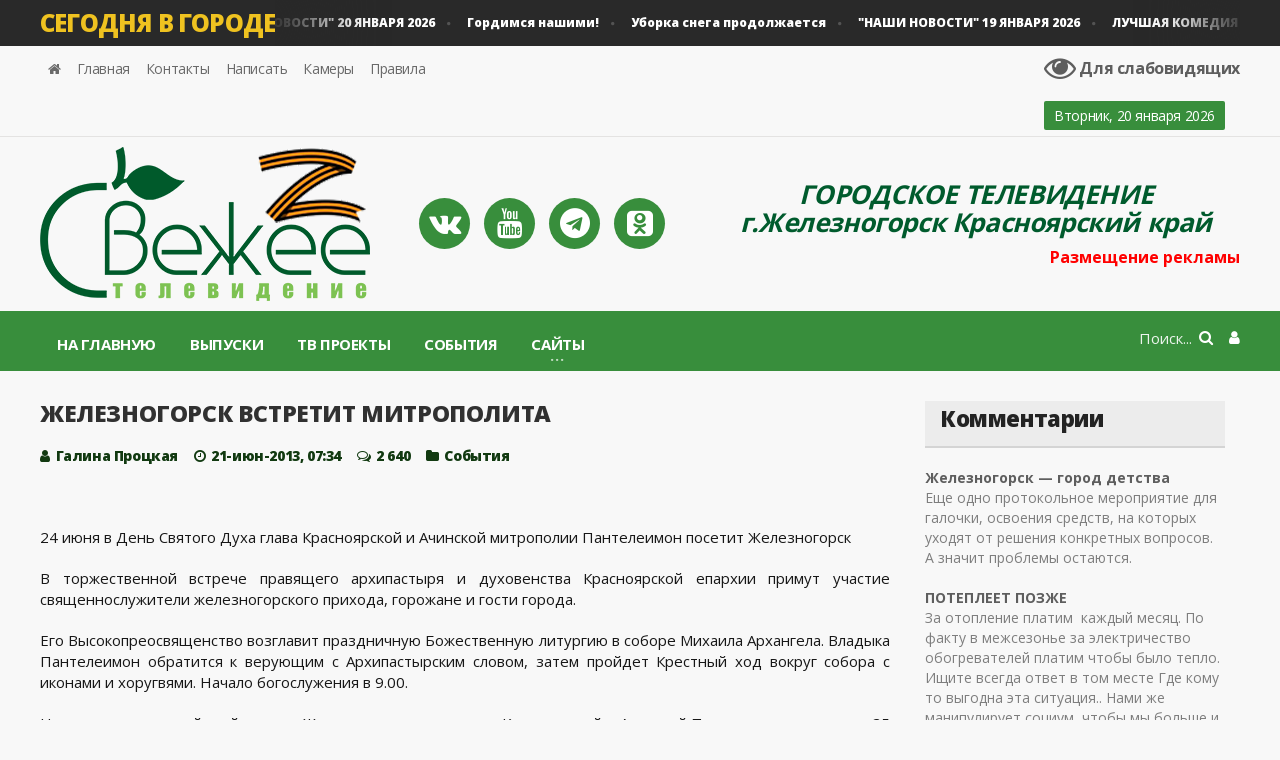

--- FILE ---
content_type: text/html; charset=utf-8
request_url: https://tv.k26.ru/index.php?newsid=4287
body_size: 15624
content:
<!DOCTYPE HTML>
<html>
<head>
<meta http-equiv="Content-Type" content="text/html;" />
<meta http-equiv="X-UA-Compatible" content="IE=edge">
<meta name="viewport" content="width=device-width, initial-scale=1, maximum-scale=1" />
<title>ЖЕЛЕЗНОГОРСК ВСТРЕТИТ МИТРОПОЛИТА » Свежее телевидение - Железногорск</title>
<meta charset="utf-8">
<meta name="description" content="••• 11 марта с архипастырским визитом Митрополит Красноярский и Ачинский Пантелеимон впервые посетит ЖелезногорскГлава Красноярской митрополии посетит с архипастырским визитом">
<meta name="keywords" content="назначен, Красноярской, Великого, епархии, Синода, соборе, возведен, посетит, настоятелем, Ачинский, Красноярский, Пантелеимон, Митрополит, Священного, декабря, кафедру, &amp;mdash, архипастырским, визитом, Решением">
<meta name="generator" content="DataLife Engine (https://dle-news.ru)">
<link rel="canonical" href="https://tv.k26.ru/index.php?newsid=4287">
<link rel="alternate" type="application/rss+xml" title="Свежее телевидение - Железногорск RSS" href="https://tv.k26.ru/index.php?mod=rss">
<link rel="preconnect" href="https://tv.k26.ru/" fetchpriority="high">
<meta property="twitter:title" content="ЖЕЛЕЗНОГОРСК ВСТРЕТИТ МИТРОПОЛИТА » Свежее телевидение - Железногорск">
<meta property="twitter:url" content="https://tv.k26.ru/index.php?newsid=4287">
<meta property="twitter:card" content="summary_large_image">
<meta property="twitter:image" content="http://tv.k26.ru/uploads/posts/2012-11/1352990316_i1.jpg">
<meta property="twitter:description" content="24 июня в День Святого Духа глава Красноярской и Ачинской митрополии Пантелеимон посетит Железногорск В торжественной встрече правящего архипастыря и духовенства Красноярской епархии примут участие священнослужители железногорского прихода, горожане и гости города. Его Высокопреосвященство">
<meta property="og:type" content="article">
<meta property="og:site_name" content="Свежее телевидение - Железногорск">
<meta property="og:title" content="ЖЕЛЕЗНОГОРСК ВСТРЕТИТ МИТРОПОЛИТА » Свежее телевидение - Железногорск">
<meta property="og:url" content="https://tv.k26.ru/index.php?newsid=4287">
<meta property="og:image" content="http://tv.k26.ru/uploads/posts/2012-11/1352990316_i1.jpg">
<meta property="og:description" content="24 июня в День Святого Духа глава Красноярской и Ачинской митрополии Пантелеимон посетит Железногорск В торжественной встрече правящего архипастыря и духовенства Красноярской епархии примут участие священнослужители железногорского прихода, горожане и гости города. Его Высокопреосвященство">

<script src="/public/js/jquery.js?v=c95fc"></script>
<script src="/public/js/jqueryui.js?v=c95fc" defer></script>
<script src="/public/js/dle_js.js?v=c95fc" defer></script>
<script src="/public/fancybox/fancybox.js?v=c95fc" defer></script>
<script src="/public/editor/tiny_mce/tinymce.min.js?v=c95fc" defer></script>
<script type="application/ld+json">{"@context":"https://schema.org","@graph":[{"@type":"BreadcrumbList","@context":"https://schema.org/","itemListElement":[{"@type":"ListItem","position":1,"item":{"@id":"https://tv.k26.ru/","name":"Информационный сайт Железногорска"}},{"@type":"ListItem","position":2,"item":{"@id":"https://tv.k26.ru/index.php?do=cat&category=sobitia","name":"Cобытия"}},{"@type":"ListItem","position":3,"item":{"@id":"https://tv.k26.ru/index.php?newsid=4287","name":"ЖЕЛЕЗНОГОРСК ВСТРЕТИТ МИТРОПОЛИТА"}}]}]}</script>
<link type="text/css" rel="stylesheet" href="/templates/Newstpl/css/reset.min.css" />
<link type="text/css" rel="stylesheet" href="/templates/Newstpl/css/font-awesome.css" />
<link type="text/css" rel="stylesheet" href="/templates/Newstpl/css/engine.css" />
<link type="text/css" rel="stylesheet" href="/templates/Newstpl/css/bootstrap.min.css" />
<link type="text/css" rel="stylesheet" href="/templates/Newstpl/css/owl.carousel.min.css" />
<link type="text/css" rel="stylesheet" href="/templates/Newstpl/css/main-stylesheet.min.css" />
<link type="text/css" rel="stylesheet" href="/templates/Newstpl/css/shortcodes.min.css" />
<link type="text/css" rel="stylesheet" href="/templates/Newstpl/css/responsive.min.css" />
<link type="text/css" rel="stylesheet" href="/templates/Newstpl/css/dat-menu.min.css" />
<link type="text/css" rel="stylesheet" href="https://fonts.googleapis.com/css?family=Open+Sans:300,400,600,700,800&amp;subset=latin,latin-ext" />
<link href='https://fonts.googleapis.com/css?family=Roboto+Condensed:400,300,700&subset=latin,cyrillic-ext' rel='stylesheet' type='text/css'>
<!-- HTML5 shim and Respond.js for IE8 support of HTML5 elements and media queries -->
<!-- WARNING: Respond.js doesn't work if you view the page via file:// -->
<!--[if lt IE 9]>
<script src="https://oss.maxcdn.com/html5shiv/3.7.2/html5shiv.min.js"></script>
<script src="https://oss.maxcdn.com/respond/1.4.2/respond.min.js"></script>
<![endif]-->
<!--[if lte IE 8]>
<link type="text/css" rel="stylesheet" href="css/ie-ancient.css" />
<![endif]-->

<script src="/templates/Newstpl/js/jquery.fitvids.js"></script>

<link href="/templates/special/css/bvi.min.css" rel="stylesheet">

</head>

<body class="ot-menu-will-follow">
<script>
  $(document).ready(function(){
    // Target your .container, .wrapper, .post, etc.
    $(".portus-main-content").fitVids();
  });
</script>


<script>
document.addEventListener("DOMContentLoaded", function() { 
    let iframes = document.querySelectorAll('.iframeAdaptive');
    iframes.forEach(function(i) { 
        let iframeWidth = i.width; 
        let iframeHeight = i.height; 
        let iframeParent = i.parentNode;
        let parentWidth = parseInt(getComputedStyle(iframeParent)['width'])-parseInt(getComputedStyle(iframeParent)['padding-left'])-parseInt(getComputedStyle(iframeParent)['padding-right']);
        let iframeProportion = parentWidth / iframeWidth;
        i.setAttribute('width', parentWidth); 
        i.setAttribute('height', iframeHeight * iframeProportion); 
    });
});
</script>


<script>
<!--
var dle_root       = '/';
var dle_admin      = '';
var dle_login_hash = 'b78a11a5ec852cb78a64968d98d77f86e01c582b';
var dle_group      = 5;
var dle_skin       = 'Newstpl';
var dle_wysiwyg    = 1;
var dle_min_search = '3';
var dle_act_lang   = ["Подтвердить", "Отмена", "Вставить", "Отмена", "Сохранить", "Удалить", "Загрузка. Пожалуйста, подождите...", "Скопировать", "Скопировано!"];
var menu_short     = 'Быстрое редактирование';
var menu_full      = 'Полное редактирование';
var menu_profile   = 'Просмотр профиля';
var menu_send      = 'Отправить сообщение';
var menu_uedit     = 'Админцентр';
var dle_info       = 'Информация';
var dle_confirm    = 'Подтверждение';
var dle_prompt     = 'Ввод информации';
var dle_req_field  = ["Заполните поле с именем", "Заполните поле с сообщением", "Заполните поле с темой сообщения"];
var dle_del_agree  = 'Вы действительно хотите удалить? Данное действие невозможно будет отменить';
var dle_spam_agree = 'Вы действительно хотите отметить пользователя как спамера? Это приведёт к удалению всех его комментариев';
var dle_c_title    = 'Отправка жалобы';
var dle_complaint  = 'Укажите текст Вашей жалобы для администрации:';
var dle_mail       = 'Ваш e-mail:';
var dle_big_text   = 'Выделен слишком большой участок текста.';
var dle_orfo_title = 'Укажите комментарий для администрации к найденной ошибке на странице:';
var dle_p_send     = 'Отправить';
var dle_p_send_ok  = 'Уведомление успешно отправлено';
var dle_save_ok    = 'Изменения успешно сохранены. Обновить страницу?';
var dle_reply_title= 'Ответ на комментарий';
var dle_tree_comm  = '0';
var dle_del_news   = 'Удалить статью';
var dle_sub_agree  = 'Вы действительно хотите подписаться на комментарии к данной публикации?';
var dle_unsub_agree  = 'Вы действительно хотите отписаться от комментариев к данной публикации?';
var dle_captcha_type  = '0';
var dle_share_interesting  = ["Поделиться ссылкой на выделенный текст", "Twitter", "Facebook", "Вконтакте", "Прямая ссылка:", "Нажмите правой клавишей мыши и выберите «Копировать ссылку»"];
var DLEPlayerLang     = {prev: 'Предыдущий',next: 'Следующий',play: 'Воспроизвести',pause: 'Пауза',mute: 'Выключить звук', unmute: 'Включить звук', settings: 'Настройки', enterFullscreen: 'На полный экран', exitFullscreen: 'Выключить полноэкранный режим', speed: 'Скорость', normal: 'Обычная', quality: 'Качество', pip: 'Режим PiP'};
var DLEGalleryLang    = {CLOSE: 'Закрыть (Esc)', NEXT: 'Следующее изображение', PREV: 'Предыдущее изображение', ERROR: 'Внимание! Обнаружена ошибка', IMAGE_ERROR: 'Не удалось загрузить изображение', TOGGLE_AUTOPLAY: 'Просмотр слайдшоу', TOGGLE_SLIDESHOW: 'Просмотр слайдшоу', TOGGLE_FULLSCREEN: 'Полноэкранный режим', TOGGLE_THUMBS: 'Включить / Выключить уменьшенные копии', TOGGLE_FULL: 'Увеличить / Уменьшить', ITERATEZOOM: 'Увеличить / Уменьшить', DOWNLOAD: 'Скачать изображение' };
var DLEGalleryMode    = 1;
var DLELazyMode       = 2;
var allow_dle_delete_news   = false;
var dle_search_delay   = false;
var dle_search_value   = '';
jQuery(function($){
save_last_viewed('4287');
					setTimeout(function() {
						$.get(dle_root + "index.php?controller=ajax&mod=adminfunction", { 'id': '4287', action: 'newsread', user_hash: dle_login_hash });
					}, 1000);

	
	
	tinyMCE.baseURL = dle_root + 'public/editor/tiny_mce';
	tinyMCE.suffix = '.min';
	var dle_theme = '';
	dle_theme = dle_theme.trim();

	if(dle_theme != '') {
		$('body').addClass( dle_theme );
	} else {
		if ( $("body").hasClass('dle_theme_dark') ) {
			dle_theme = 'dle_theme_dark';
		}
	}
	var additionalplugins = '';
	var maxheight = $(window).height() * .8;
	
	if (typeof getBaseSize === "function") {
		var height = 260 * getBaseSize();
	} else {
		var height = 260;
	}

	if($('body').hasClass('editor-autoheight')) {
       additionalplugins += ' autoresize';
    }

	tinymce.init({
		selector: 'textarea#comments',
		language : "ru",
		directionality: 'ltr',
		body_class: dle_theme,
		skin: dle_theme == 'dle_theme_dark' ? 'oxide-dark' : 'oxide',
		element_format : 'html',
		width : "100%",
		height : height,
		min_height : 40,
		max_height: maxheight,
		autoresize_bottom_margin: 1,
		statusbar: false,
		deprecation_warnings: false,
		promotion: false,
		cache_suffix: '?v=c95fc',
		license_key: 'gpl',
		plugins: "link autolink image lists quickbars dlebutton codesample"+additionalplugins,
		
		draggable_modal: true,
		toolbar_mode: 'floating',
		contextmenu: false,
		relative_urls : false,
		convert_urls : false,
		remove_script_host : false,
		browser_spellcheck: true,
		extended_valid_elements : "div[align|style|class|data-commenttime|data-commentuser|data-commentid|data-commentpostid|data-commentgast|contenteditable],span[id|data-username|data-userurl|align|style|class|contenteditable],b/strong,i/em,u,s,p[align|style|class|contenteditable],pre[class],code",
		quickbars_insert_toolbar: '',
		quickbars_selection_toolbar: 'bold italic underline | dlequote dlespoiler dlehide',
		paste_postprocess: (editor, args) => {
			args = DLEPasteSafeText(args, 1);
		},
		paste_as_text: true,

	    formats: {
	      bold: {inline: 'b'},
	      italic: {inline: 'i'},
	      underline: {inline: 'u', exact : true},
	      strikethrough: {inline: 's', exact : true}
	    },

		elementpath: false,
		branding: false,
		text_patterns: [],
		dle_root : dle_root,
		dle_upload_area : "comments",
		dle_upload_user : "",
		dle_upload_news : "0",
		
		menubar: false,
		link_default_target: '_blank',
		editable_class: 'contenteditable',
		noneditable_class: 'noncontenteditable',
		image_dimensions: true,
		paste_data_images: false,

		
		toolbar: "bold italic underline | alignleft aligncenter alignright | bullist numlist | dleemo link unlink dleleech | image  | dlequote codesample dlespoiler dlehide",
		
		mobile: {
			toolbar_mode: "sliding",
			toolbar: "bold italic underline | alignleft aligncenter alignright | bullist numlist | dleemo link unlink dleleech  dlequote dlespoiler dlehide",
			
		},
		
		content_css : dle_root + "public/editor/css/content.css?v=c95fc",
		
		codesample_languages: [
			{ text: 'HTML/XML', value: 'markup' },
			{ text: 'JavaScript', value: 'javascript' },
			{ text: 'CSS', value: 'css' },
			{ text: 'PHP', value: 'php' },
			{ text: 'SQL', value: 'sql' },
			{ text: 'Ruby', value: 'ruby' },
			{ text: 'Python', value: 'python' },
			{ text: 'Java', value: 'java' },
			{ text: 'C', value: 'c' },
			{ text: 'C#', value: 'csharp' },
			{ text: 'C++', value: 'cpp' }
		],

		setup: (editor) => {

			const onCompeteAction = (autocompleteApi, rng, value) => {
				editor.selection.setRng(rng);
				editor.insertContent(value);
				autocompleteApi.hide();
			};

			editor.ui.registry.addAutocompleter('getusers', {
			trigger: '@',
			minChars: 1,
			columns: 1,
			onAction: onCompeteAction,
			fetch: (pattern) => {

				return new Promise((resolve) => {

					$.get(dle_root + "index.php?controller=ajax&mod=find_tags", { mode: 'users', term: pattern, skin: dle_skin, user_hash: dle_login_hash }, function(data){
						if ( data.found ) {
							resolve(data.items);
						}
					}, "json");

				});
			}
			});
		}

	});
				$('#dle-comments-form').submit(function() {
					if( $('#comments-image-uploader').data('files') == 'selected' ) {
						$('#comments-image-uploader').plupload('start');
					} else {
						doAddComments();
					}
					return false;
				});
FastSearch();
});
//-->
</script>
<div class="boxed">
			
<div id="header">

<div class="breaking-news">
<div class="wrapper">
<a href="//tv.k26.ru/"><strong class="br-title">Сегодня в городе</strong></a>
<div class="br-article-list">
<div class="br-article-list-inner">
<div class="br-article">
<a href="https://tv.k26.ru/index.php?newsid=21931"><strong>&quot;НАШИ НОВОСТИ&quot; 20 ЯНВАРЯ 2026</strong></a>
</div><div class="br-article">
<a href="https://tv.k26.ru/index.php?newsid=21930"><strong>Гордимся нашими!</strong></a>
</div><div class="br-article">
<a href="https://tv.k26.ru/index.php?newsid=21929"><strong>Уборка снега продолжается</strong></a>
</div><div class="br-article">
<a href="https://tv.k26.ru/index.php?newsid=21928"><strong>&quot;НАШИ НОВОСТИ&quot; 19 ЯНВАРЯ 2026</strong></a>
</div><div class="br-article">
<a href="https://tv.k26.ru/index.php?newsid=21885"><strong>ЛУЧШАЯ КОМЕДИЯ ГОДА</strong></a>
</div><div class="br-article">
<a href="https://tv.k26.ru/index.php?newsid=21927"><strong>Территория здоровья и добра</strong></a>
</div><div class="br-article">
<a href="https://tv.k26.ru/index.php?newsid=21926"><strong>105-й день рождения!</strong></a>
</div>
</div></div></div></div>

<nav id="top-menu">
<div class="wrapper">

<div class="top-panel-weather right">
<div class="special"><a href="#" class="bvi-open"><i class="fa fa-eye fa-2x"></i> Для слабовидящих</a></div>
<span class="w-stats">
<script type="text/javascript">
var mydate=new Date() 
var year=mydate.getYear() 
if (year < 1000) year+=1900 
var day=mydate.getDay() 
var month=mydate.getMonth() 
var daym=mydate.getDate() 
if (daym<10) 
daym="0"+daym 
var dayarray=new Array("Воскресенье","Понедельник","Вторник","Среда","Четверг","Пятница","Суббота") 
var montharray=new Array("января","февраля","марта","апреля","мая","июня","июля","августа","сентября","октября","ноября","декабря") 
document.write(""+dayarray[day]+", "+daym+" "+montharray[month]+" "+year) 
</script>
</span>
</div>

<ul class="load-responsive" rel="Меню">
<li><a href="//tv.k26.ru/"><i class="fa fa-home"></i></a></li>
<li><a href="//tv.k26.ru/">Главная</a></li>
<li><a href="/?do=static&page=contakti">Контакты</a></li>
<li><a href="/index.php?do=feedback">Написать</a></li>
<li><a href="http://cams.k26.ru/map.html" target="_blank">Камеры</a></li>
<li><a href="/index.php?do=rules">Правила</a></li>
</ul>

</div></nav>
				
<div class="wrapper">

<div class="header-panels">

<div class="header-logo">
<a href="/index.php"><img src="/templates/Newstpl/images/logo_z.png" alt="Свежее Телевидение"></a>
</div>
					
<div class="header-socials">
<a href="https://vk.com/localtime26" target="_blank"><i class="fa fa-vk"></i></a>
<a href="https://www.youtube.com/channel/UCA4-5lDv8DVEioh3FooJ3Lg" target="_blank"><i class="fa fa-youtube"></i></a>
<a href="https://t.me/nashi_novosti_26" target="_blank"><i class="fa fa-telegram"></i></a>
<a href="https://ok.ru/group/58643229311151" target="_blank"><i class="fa fa-odnoklassniki-square"></i></a>
</div>
						
<div class="header-pob">
<h1 class="logotype"><i>ГОРОДСКОЕ ТЕЛЕВИДЕНИЕ <br />г.Железногорск Красноярский край</i></h1>
<div class="reklink"><a href="/index.php?do=static&page=reklama">Размещение рекламы</a></div>
</div>

</div></div>

<nav id="main-menu">
<a href="#dat-menu" class="dat-menu-button"><i class="fa fa-bars"></i>Открыть Меню</a>
<div class="main-menu-placeholder">
<div class="wrapper">

﻿

<div class="login_menu right" style="margin-left:10px;">
<a href="#" id="loginlink"> <i class="fa fa-user"></i></a>
</div>

<div style="display: none;" id="logindialog" title="Авторизация">
<a href="/index.php?do=register"class="button button-outline wdfull" >Регистрация</a>
<a href="/index.php?do=lostpassword" class="button button-outline wdfull">Забыли?</a>
<hr>
<form method="post" action="">
<label class="label-input">
<span>Логин:</span>
<input type="text" name="login_name" id="login_name" placeholder="логин...">
</label>
<label class="label-input">
<span>Пароль:</span>
<input type="password" name="login_password" id="login_password" placeholder="пароль...">
</label>
<button class="button" onclick="submit();" type="submit" title="Войти">Войти</button>
<input name="login" type="hidden" id="login" value="submit" />
</form>
</div>

    
<div class="search-nav right">
<form action="#" method="post">
<input type="hidden" name="do" value="search" />
<input type="hidden" name="subaction" value="search" />
<input type="text" name="story" placeholder="Поиск..." />
<button type="submit"><i class="fa fa-search"></i></button>
</form>
</div>
							
<ul class="load-responsive" rel="Разделы">
<li><a href="//tv.k26.ru/">На главную</a></li>
<li><a href="/index.php?do=cat&category=stv_prod">Выпуски</a></li>
<li><a href="/index.php?do=cat&category=tv-project">ТВ проекты</a></li>
<li><a href="/index.php?do=cat&category=sobitia">События</a></li>

<li><a href="#"><span>Сайты</span></a>
	<ul class="sub-menu">
	<li><a href="#"><span>Досуг</span></a>
		<ul class="sub-menu">
		<li><a target="_blank" href="http://kirovpark.ru/">Парк культуры и отдыха</a></li>
		<li><a target="_blank" href="http://www.kosmos26.ru/">Кинокомплекс "Космос"</a></li>
		<li><a target="_blank" href="http://sport-26.ru/">МАУ "КОСС"</a></li>
		</ul>
	</li>

	<li><a href="#"><span>Культурный досуг</span></a>
		<ul class="sub-menu">
		<li><a target="_blank" href="http://dk-57.ru/">Дворец культуры</a></li>
		<li><a target="_blank" href="http://operettak26.ru/">Театр оперетты</a></li>
		<li><a target="_blank" href="http://cd26.ru">МБУК "Центр досуга"</a></li>
		<li><a target="_blank" href="http://www.bibligor.ru/">Городская библиотека</a></li>
		<li><a target="_blank" href="https://mig26.ru/">Музей</a></li>
		
		</ul>
	</li>
	
	<li><a href="#"><span>Полезно</span></a>
		<ul class="sub-menu">
		<li><a target="_blank" href="https://krsk-sbit.ru/">Красэнергосбыт</a></li>
		<li><a target="_blank" href="https://www.krasinform.ru/">КРАСИНФОРМ</a></li>
		<li><a target="_blank" href="http://kb51.ru/new/lk/">КБ-51</a></li>
		</ul>
	</li>
	
	<li><a href="#"><span>Образование</span></a>
		<ul class="sub-menu">
		<li><a target="_blank" href="http://www.eduk26.ru/">Образовательная сеть</a></li>
		<li><a target="_blank" href="http://www.dshi-k26.ru/">Школа искусств</a></li>
		<li><a target="_blank" href="http://www.dt26.ru/">Дворец творчества</a></li>
		<li><a target="_blank" href="http://sibpsa.ru/">Академия МЧС</a></li>
		</ul>
	</li>	

	<li><a href="#"><span>Власть</span></a>
		<ul class="sub-menu">
		<li><a target="_blank" href="http://www.admk26.ru/">Администрация ЗАТО</a></li>
		<li><a target="_blank" href="https://гибдд.рф/r/24/divisions/486">ГИБДД</a></li>
		<li><a target="_blank" href="https://железногорск.24.мвд.рф/">МВД РФ по ЗАТО</a></li>
		</ul>
	</li>	
	</ul>

	<li></li>
	<li></li>
</li>

</ul>
							
</div></div></nav>
    
</div>
			
<div id="content">

<div class="wrapper">
    


<div class="paragraph-row portus-main-content-panel">
<div class="column12">
<div class="portus-main-content-s-block">

<div class="portus-main-content">
<div class="theiaStickySidebar">
<div class="portus-content-block">
    
<div class="portus-main-article-block">
    
<h2 style="font-size:23px" class="n-title">ЖЕЛЕЗНОГОРСК ВСТРЕТИТ МИТРОПОЛИТА</h2>

<span class="portus-main-article-meta">
<span class="item-meta-i"><i class="fa fa-user"></i>Галина Процкая</span>
<span class="item-meta-i"><i class="fa fa-clock-o"></i>21-июн-2013, 07:34</span>
<span class="item-meta-i"><i class="fa fa-comments-o"></i>2 640</span>
<span class="item-meta-i"><i class="fa fa-folder"></i><a href="https://tv.k26.ru/index.php?do=cat&category=sobitia">Cобытия</a></span>
<span class="item-meta-i"></span>

</span>

<div class="bvi-speech" style="text-align:justify"><p> </p>
<p><!--TBegin:http://tv.k26.ru/uploads/posts/2012-11/1352990316_i1.jpg|left--><a href="http://tv.k26.ru/uploads/posts/2012-11/1352990316_i1.jpg" class="highslide" target="_blank" rel="noopener external"><img loading="lazy" src="/uploads/posts/2012-11/thumbs/1352990316_i1.jpg" style="float:left;max-width:100%;" alt=""></a><!--TEnd-->24 июня в День Святого Духа глава Красноярской и Ачинской митрополии Пантелеимон посетит Железногорск </p>
<p>В торжественной встрече правящего архипастыря и духовенства Красноярской епархии примут участие священнослужители железногорского прихода, горожане и гости города.  </p>
<p>Его Высокопреосвященство возглавит праздничную Божественную литургию в соборе Михаила Архангела. Владыка Пантелеимон обратится к верующим с Архипастырским словом, затем пройдет Крестный ход вокруг собора с иконами и хоругвями. Начало богослужения в 9.00. </p>
<p>Напомним, последний свой визит в Железногорск митрополит Красноярский и Ачинский Пантелеимон совершил 25 ноября 2012 года.</p>
<p> </p></div>

<div>

</div>

<div style="clear: both; text-align: right">
	<img alt="" src="/orphus/orphus.gif" border="0" width="216" height="45" />
</div>

<div>
<i></i>
</div>


</div>

<hr>



<div class="portus-content-block" id="com_res">
<div class="portus-content-title">
<h2>Добавить комментарий</h2>

</div>
<div class="comment-form">
<div id="respond" class="comment-respond">
<form  method="post" name="dle-comments-form" id="dle-comments-form" ><div class="comment-form">
<div class="contact-form-content">


<p class="contact-form-user">
<label class="label-input">
<span>Ваше имя:<i class="required">*</i></span>
<input type="text" placeholder="Ваше имя:" name="name" value="">
</label>
</p>
<!--
<p class="contact-form-email">
<label class="label-input">
<span>E-mail<i class="required">*</i></span>
<input type="text" placeholder="E-mail" name="mail" value="">
</label>
</p>
-->

														
<p class="contact-form-comment">
<label class="label-input">
<span>Комментарий<i class="required">*</i></span>
<textarea name="comments" id="comments" placeholder="Комментарий"></textarea>
</label>
</p>


<div>Антиспам: <span id="dle-question">Напишите ответ на пример словом: 2+2=</span></div>
<div>Ответ: <br /><input type="text" name="question_answer" id= "question_answer" class="l_input" /></div>




    


<p class="form-submit">
<input name="submit" type="submit" id="submit" class="submit button" value="Добавить">
</p>

</div></div>
		<input type="hidden" name="subaction" value="addcomment">
		<input type="hidden" name="post_id" id="post_id" value="4287"><input type="hidden" name="user_hash" value="b78a11a5ec852cb78a64968d98d77f86e01c582b"></form>
</div></div></div>

<div id="dle-ajax-comments"></div>

    

    
</div></div></div>
<!-- 
<aside class="sidebar portus-sidebar-small">
<div class="theiaStickySidebar">

   
<div class="widget">
<h3>Популярно</h3>
<div class="w-article-list">
<div class="item">

<div class="item-header">
<a href="https://tv.k26.ru/index.php?newsid=21913"><img src="/uploads/posts/2025-12/medium/getvideopreview.jpg" alt="" /></a>
</div>

<div class="item-content">

<h4><a href="https://tv.k26.ru/index.php?newsid=21913">С НОВЫМ ГОДОМ!</a>
</h4>

</div>
</div><div class="item">

<div class="item-header">
<a href="https://tv.k26.ru/index.php?newsid=21912"><img src="/uploads/posts/2022-03/medium/2022-03-24_13-48-16.png" alt="" /></a>
</div>

<div class="item-content">

<h4><a href="https://tv.k26.ru/index.php?newsid=21912">&quot;НАШИ НОВОСТИ&quot; 30 ДЕКАБРЯ 2025</a>
</h4>

</div>
</div><div class="item">

<div class="item-header">
<a href="https://tv.k26.ru/index.php?newsid=21918"><img src="/uploads/posts/2026-01/medium/zk4lzzqntufvxybdri2k5lvfcjdnpjgwyqkewszypn4wtwnmfxpvsis_hbdujgcfxm1ialahdbkrpy7ztr7dkoat.jpg" alt="" /></a>
</div>

<div class="item-content">

<h4><a href="https://tv.k26.ru/index.php?newsid=21918">Крещенских купаний не будут</a>
</h4>

</div>
</div><div class="item">

<div class="item-header">
<a href="https://tv.k26.ru/index.php?newsid=21885"><img src="/uploads/posts/2025-12/medium/222.jpg" alt="" /></a>
</div>

<div class="item-content">

<h4><a href="https://tv.k26.ru/index.php?newsid=21885">ЛУЧШАЯ КОМЕДИЯ ГОДА</a>
</h4>

</div>
</div><div class="item">

<div class="item-header">
<a href="https://tv.k26.ru/index.php?newsid=21893"><img src="/uploads/posts/2025-12/medium/1_vbvmxl1klhsdswa-tztse79nvjizk0-brufhadwqh2lf7js6utotalljbno5lbfjga96lwhgvtnyz19yfnvtk5.jpg" alt="" /></a>
</div>

<div class="item-content">

<h4><a href="https://tv.k26.ru/index.php?newsid=21893">Прямой эфир с главой ЗАТО г. Железногорск</a>
</h4>

</div>
</div>
</div></div>


<div class="widget">
<div class="do-space">
<a href="https://www.k26.ru/" target="_blank"><img src="/templates/Newstpl/images/gts_mix.jpg" alt="" /></a>
</div></div>


</div>
</aside>
-->

<aside class="sidebar portus-sidebar-large">
<div class="theiaStickySidebar">

<div class="widget">
	<h3>Комментарии</h3>
	<div class="w-review-articles">
	<div class="tagcloud_"><div><a href="https://tv.k26.ru/index.php?newsid=21845"><b>Железногорск — город детства</b></a></div>
<div class="lastomments">Еще одно протокольное мероприятие для галочки, освоения средств, на которых уходят от решения конкретных вопросов. А значит проблемы остаются.</div>
<div><a href="https://tv.k26.ru/index.php?newsid=12251"><b>ПОТЕПЛЕЕТ ПОЗЖЕ</b></a></div>
<div class="lastomments">За отопление платим  каждый месяц. По факту в межсезонье за электричество обогревателей платим чтобы было тепло. Ищите всегда ответ в том месте Где кому то выгодна эта ситуация.. Нами же манипулирует социум, чтобы мы больше и больше платили. Граждане - это даже не люди, это "физлица", это финансовые  ресурсы для тех, кто присвоил себе природные ресурсы. </div>
<div><a href="https://tv.k26.ru/index.php?newsid=21470"><b>&quot;НАШИ НОВОСТИ&quot; 23 ИЮНЯ 2025</b></a></div>
<div class="lastomments">Дорогу размыло из-за бесконтрольного выполнения со стороны городской администрации ремонтных работ. Асфальтовое покрытие на дороги сняли ещё 11 июня и с тех пор ничего больше не делали. Интересно кто подрядчик выполняющий ремонт, где график выполнения работ? Почему заказчик работ (городская администрация) отдаёт в ремонт дорогу без определения сроков выполнения работ? Зачем разрушили, а не ремонтировали дорогу?  А городские власти только пиарятся там где люди на самом деле работают, а где надо власть употребить их нет.</div>
</div>
	<div class="view-more-items-button">
		<a href="/?do=lastcomments" class="view-more-half-size">показать все</a>
	</div>
	</div>
</div>

<div class="widget">
	<h3>Служба 112</h3>
	<div class="w-review-articles">
	<script src="//vk.com/js/api/openapi.js?169" type="text/javascript"></script>
		<!-- VK Widget -->
		<div id="vk_groups"></div>
		<script type="text/javascript">
		VK.Widgets.Group("vk_groups", {mode: 4, wide: 1, no_cover: 1, width: "300", height: "400"}, 122899212);
		</script>
	</div>
</div>

<div class="widget">
	<h3>Архив</h3>
	<div class="w-review-articles">	
	<a class="archives" href="https://tv.k26.ru/index.php?year=2026&month=01"><b>Январь 2026 (20)</b></a><br><a class="archives" href="https://tv.k26.ru/index.php?year=2025&month=12"><b>Декабрь 2025 (74)</b></a><br><a class="archives" href="https://tv.k26.ru/index.php?year=2025&month=11"><b>Ноябрь 2025 (58)</b></a><br><a class="archives" href="https://tv.k26.ru/index.php?year=2025&month=10"><b>Октябрь 2025 (71)</b></a><br><a class="archives" href="https://tv.k26.ru/index.php?year=2025&month=09"><b>Сентябрь 2025 (74)</b></a><br><a class="archives" href="https://tv.k26.ru/index.php?year=2025&month=08"><b>Август 2025 (67)</b></a><br><div id="dle_news_archive" style="display:none;"><a class="archives" href="https://tv.k26.ru/index.php?year=2025&month=07"><b>Июль 2025 (80)</b></a><br><a class="archives" href="https://tv.k26.ru/index.php?year=2025&month=06"><b>Июнь 2025 (62)</b></a><br><a class="archives" href="https://tv.k26.ru/index.php?year=2025&month=05"><b>Май 2025 (65)</b></a><br><a class="archives" href="https://tv.k26.ru/index.php?year=2025&month=04"><b>Апрель 2025 (83)</b></a><br><a class="archives" href="https://tv.k26.ru/index.php?year=2025&month=03"><b>Март 2025 (71)</b></a><br><a class="archives" href="https://tv.k26.ru/index.php?year=2025&month=02"><b>Февраль 2025 (66)</b></a><br><a class="archives" href="https://tv.k26.ru/index.php?year=2025&month=01"><b>Январь 2025 (61)</b></a><br><a class="archives" href="https://tv.k26.ru/index.php?year=2024&month=12"><b>Декабрь 2024 (59)</b></a><br><a class="archives" href="https://tv.k26.ru/index.php?year=2024&month=11"><b>Ноябрь 2024 (61)</b></a><br><a class="archives" href="https://tv.k26.ru/index.php?year=2024&month=10"><b>Октябрь 2024 (55)</b></a><br><a class="archives" href="https://tv.k26.ru/index.php?year=2024&month=09"><b>Сентябрь 2024 (59)</b></a><br><a class="archives" href="https://tv.k26.ru/index.php?year=2024&month=08"><b>Август 2024 (54)</b></a><br><a class="archives" href="https://tv.k26.ru/index.php?year=2024&month=07"><b>Июль 2024 (59)</b></a><br><a class="archives" href="https://tv.k26.ru/index.php?year=2024&month=06"><b>Июнь 2024 (34)</b></a><br><a class="archives" href="https://tv.k26.ru/index.php?year=2024&month=05"><b>Май 2024 (44)</b></a><br><a class="archives" href="https://tv.k26.ru/index.php?year=2024&month=04"><b>Апрель 2024 (39)</b></a><br><a class="archives" href="https://tv.k26.ru/index.php?year=2024&month=03"><b>Март 2024 (37)</b></a><br><a class="archives" href="https://tv.k26.ru/index.php?year=2024&month=02"><b>Февраль 2024 (43)</b></a><br><a class="archives" href="https://tv.k26.ru/index.php?year=2024&month=01"><b>Январь 2024 (42)</b></a><br><a class="archives" href="https://tv.k26.ru/index.php?year=2023&month=12"><b>Декабрь 2023 (44)</b></a><br><a class="archives" href="https://tv.k26.ru/index.php?year=2023&month=11"><b>Ноябрь 2023 (44)</b></a><br><a class="archives" href="https://tv.k26.ru/index.php?year=2023&month=10"><b>Октябрь 2023 (42)</b></a><br><a class="archives" href="https://tv.k26.ru/index.php?year=2023&month=09"><b>Сентябрь 2023 (47)</b></a><br><a class="archives" href="https://tv.k26.ru/index.php?year=2023&month=08"><b>Август 2023 (46)</b></a><br><a class="archives" href="https://tv.k26.ru/index.php?year=2023&month=07"><b>Июль 2023 (39)</b></a><br><a class="archives" href="https://tv.k26.ru/index.php?year=2023&month=06"><b>Июнь 2023 (43)</b></a><br><a class="archives" href="https://tv.k26.ru/index.php?year=2023&month=05"><b>Май 2023 (35)</b></a><br><a class="archives" href="https://tv.k26.ru/index.php?year=2023&month=04"><b>Апрель 2023 (40)</b></a><br><a class="archives" href="https://tv.k26.ru/index.php?year=2023&month=03"><b>Март 2023 (43)</b></a><br><a class="archives" href="https://tv.k26.ru/index.php?year=2023&month=02"><b>Февраль 2023 (34)</b></a><br><a class="archives" href="https://tv.k26.ru/index.php?year=2023&month=01"><b>Январь 2023 (39)</b></a><br><a class="archives" href="https://tv.k26.ru/index.php?year=2022&month=12"><b>Декабрь 2022 (41)</b></a><br><a class="archives" href="https://tv.k26.ru/index.php?year=2022&month=11"><b>Ноябрь 2022 (50)</b></a><br><a class="archives" href="https://tv.k26.ru/index.php?year=2022&month=10"><b>Октябрь 2022 (50)</b></a><br><a class="archives" href="https://tv.k26.ru/index.php?year=2022&month=09"><b>Сентябрь 2022 (54)</b></a><br><a class="archives" href="https://tv.k26.ru/index.php?year=2022&month=08"><b>Август 2022 (66)</b></a><br><a class="archives" href="https://tv.k26.ru/index.php?year=2022&month=07"><b>Июль 2022 (56)</b></a><br><a class="archives" href="https://tv.k26.ru/index.php?year=2022&month=06"><b>Июнь 2022 (63)</b></a><br><a class="archives" href="https://tv.k26.ru/index.php?year=2022&month=05"><b>Май 2022 (48)</b></a><br><a class="archives" href="https://tv.k26.ru/index.php?year=2022&month=04"><b>Апрель 2022 (58)</b></a><br><a class="archives" href="https://tv.k26.ru/index.php?year=2022&month=03"><b>Март 2022 (56)</b></a><br><a class="archives" href="https://tv.k26.ru/index.php?year=2022&month=02"><b>Февраль 2022 (52)</b></a><br><a class="archives" href="https://tv.k26.ru/index.php?year=2022&month=01"><b>Январь 2022 (45)</b></a><br><a class="archives" href="https://tv.k26.ru/index.php?year=2021&month=12"><b>Декабрь 2021 (64)</b></a><br><a class="archives" href="https://tv.k26.ru/index.php?year=2021&month=11"><b>Ноябрь 2021 (52)</b></a><br><a class="archives" href="https://tv.k26.ru/index.php?year=2021&month=10"><b>Октябрь 2021 (54)</b></a><br><a class="archives" href="https://tv.k26.ru/index.php?year=2021&month=09"><b>Сентябрь 2021 (103)</b></a><br><a class="archives" href="https://tv.k26.ru/index.php?year=2021&month=08"><b>Август 2021 (56)</b></a><br><a class="archives" href="https://tv.k26.ru/index.php?year=2021&month=07"><b>Июль 2021 (68)</b></a><br><a class="archives" href="https://tv.k26.ru/index.php?year=2021&month=06"><b>Июнь 2021 (65)</b></a><br><a class="archives" href="https://tv.k26.ru/index.php?year=2021&month=05"><b>Май 2021 (68)</b></a><br><a class="archives" href="https://tv.k26.ru/index.php?year=2021&month=04"><b>Апрель 2021 (75)</b></a><br><a class="archives" href="https://tv.k26.ru/index.php?year=2021&month=03"><b>Март 2021 (64)</b></a><br><a class="archives" href="https://tv.k26.ru/index.php?year=2021&month=02"><b>Февраль 2021 (45)</b></a><br><a class="archives" href="https://tv.k26.ru/index.php?year=2021&month=01"><b>Январь 2021 (57)</b></a><br><a class="archives" href="https://tv.k26.ru/index.php?year=2020&month=12"><b>Декабрь 2020 (79)</b></a><br><a class="archives" href="https://tv.k26.ru/index.php?year=2020&month=11"><b>Ноябрь 2020 (75)</b></a><br><a class="archives" href="https://tv.k26.ru/index.php?year=2020&month=10"><b>Октябрь 2020 (69)</b></a><br><a class="archives" href="https://tv.k26.ru/index.php?year=2020&month=09"><b>Сентябрь 2020 (79)</b></a><br><a class="archives" href="https://tv.k26.ru/index.php?year=2020&month=08"><b>Август 2020 (66)</b></a><br><a class="archives" href="https://tv.k26.ru/index.php?year=2020&month=07"><b>Июль 2020 (72)</b></a><br><a class="archives" href="https://tv.k26.ru/index.php?year=2020&month=06"><b>Июнь 2020 (68)</b></a><br><a class="archives" href="https://tv.k26.ru/index.php?year=2020&month=05"><b>Май 2020 (68)</b></a><br><a class="archives" href="https://tv.k26.ru/index.php?year=2020&month=04"><b>Апрель 2020 (90)</b></a><br><a class="archives" href="https://tv.k26.ru/index.php?year=2020&month=03"><b>Март 2020 (78)</b></a><br><a class="archives" href="https://tv.k26.ru/index.php?year=2020&month=02"><b>Февраль 2020 (60)</b></a><br><a class="archives" href="https://tv.k26.ru/index.php?year=2020&month=01"><b>Январь 2020 (75)</b></a><br><a class="archives" href="https://tv.k26.ru/index.php?year=2019&month=12"><b>Декабрь 2019 (68)</b></a><br><a class="archives" href="https://tv.k26.ru/index.php?year=2019&month=11"><b>Ноябрь 2019 (74)</b></a><br><a class="archives" href="https://tv.k26.ru/index.php?year=2019&month=10"><b>Октябрь 2019 (78)</b></a><br><a class="archives" href="https://tv.k26.ru/index.php?year=2019&month=09"><b>Сентябрь 2019 (78)</b></a><br><a class="archives" href="https://tv.k26.ru/index.php?year=2019&month=08"><b>Август 2019 (79)</b></a><br><a class="archives" href="https://tv.k26.ru/index.php?year=2019&month=07"><b>Июль 2019 (111)</b></a><br><a class="archives" href="https://tv.k26.ru/index.php?year=2019&month=06"><b>Июнь 2019 (93)</b></a><br><a class="archives" href="https://tv.k26.ru/index.php?year=2019&month=05"><b>Май 2019 (100)</b></a><br><a class="archives" href="https://tv.k26.ru/index.php?year=2019&month=04"><b>Апрель 2019 (125)</b></a><br><a class="archives" href="https://tv.k26.ru/index.php?year=2019&month=03"><b>Март 2019 (115)</b></a><br><a class="archives" href="https://tv.k26.ru/index.php?year=2019&month=02"><b>Февраль 2019 (106)</b></a><br><a class="archives" href="https://tv.k26.ru/index.php?year=2019&month=01"><b>Январь 2019 (90)</b></a><br><a class="archives" href="https://tv.k26.ru/index.php?year=2018&month=12"><b>Декабрь 2018 (116)</b></a><br><a class="archives" href="https://tv.k26.ru/index.php?year=2018&month=11"><b>Ноябрь 2018 (107)</b></a><br><a class="archives" href="https://tv.k26.ru/index.php?year=2018&month=10"><b>Октябрь 2018 (112)</b></a><br><a class="archives" href="https://tv.k26.ru/index.php?year=2018&month=09"><b>Сентябрь 2018 (83)</b></a><br><a class="archives" href="https://tv.k26.ru/index.php?year=2018&month=08"><b>Август 2018 (120)</b></a><br><a class="archives" href="https://tv.k26.ru/index.php?year=2018&month=07"><b>Июль 2018 (128)</b></a><br><a class="archives" href="https://tv.k26.ru/index.php?year=2018&month=06"><b>Июнь 2018 (114)</b></a><br><a class="archives" href="https://tv.k26.ru/index.php?year=2018&month=05"><b>Май 2018 (110)</b></a><br><a class="archives" href="https://tv.k26.ru/index.php?year=2018&month=04"><b>Апрель 2018 (115)</b></a><br><a class="archives" href="https://tv.k26.ru/index.php?year=2018&month=03"><b>Март 2018 (106)</b></a><br><a class="archives" href="https://tv.k26.ru/index.php?year=2018&month=02"><b>Февраль 2018 (110)</b></a><br><a class="archives" href="https://tv.k26.ru/index.php?year=2018&month=01"><b>Январь 2018 (114)</b></a><br><a class="archives" href="https://tv.k26.ru/index.php?year=2017&month=12"><b>Декабрь 2017 (131)</b></a><br><a class="archives" href="https://tv.k26.ru/index.php?year=2017&month=11"><b>Ноябрь 2017 (144)</b></a><br><a class="archives" href="https://tv.k26.ru/index.php?year=2017&month=10"><b>Октябрь 2017 (182)</b></a><br><a class="archives" href="https://tv.k26.ru/index.php?year=2017&month=09"><b>Сентябрь 2017 (154)</b></a><br><a class="archives" href="https://tv.k26.ru/index.php?year=2017&month=08"><b>Август 2017 (196)</b></a><br><a class="archives" href="https://tv.k26.ru/index.php?year=2017&month=07"><b>Июль 2017 (173)</b></a><br><a class="archives" href="https://tv.k26.ru/index.php?year=2017&month=06"><b>Июнь 2017 (172)</b></a><br><a class="archives" href="https://tv.k26.ru/index.php?year=2017&month=05"><b>Май 2017 (149)</b></a><br><a class="archives" href="https://tv.k26.ru/index.php?year=2017&month=04"><b>Апрель 2017 (159)</b></a><br><a class="archives" href="https://tv.k26.ru/index.php?year=2017&month=03"><b>Март 2017 (162)</b></a><br><a class="archives" href="https://tv.k26.ru/index.php?year=2017&month=02"><b>Февраль 2017 (138)</b></a><br><a class="archives" href="https://tv.k26.ru/index.php?year=2017&month=01"><b>Январь 2017 (134)</b></a><br><a class="archives" href="https://tv.k26.ru/index.php?year=2016&month=12"><b>Декабрь 2016 (166)</b></a><br><a class="archives" href="https://tv.k26.ru/index.php?year=2016&month=11"><b>Ноябрь 2016 (178)</b></a><br><a class="archives" href="https://tv.k26.ru/index.php?year=2016&month=10"><b>Октябрь 2016 (179)</b></a><br><a class="archives" href="https://tv.k26.ru/index.php?year=2016&month=09"><b>Сентябрь 2016 (175)</b></a><br><a class="archives" href="https://tv.k26.ru/index.php?year=2016&month=08"><b>Август 2016 (182)</b></a><br><a class="archives" href="https://tv.k26.ru/index.php?year=2016&month=07"><b>Июль 2016 (160)</b></a><br><a class="archives" href="https://tv.k26.ru/index.php?year=2016&month=06"><b>Июнь 2016 (154)</b></a><br><a class="archives" href="https://tv.k26.ru/index.php?year=2016&month=05"><b>Май 2016 (136)</b></a><br><a class="archives" href="https://tv.k26.ru/index.php?year=2016&month=04"><b>Апрель 2016 (183)</b></a><br><a class="archives" href="https://tv.k26.ru/index.php?year=2016&month=03"><b>Март 2016 (153)</b></a><br><a class="archives" href="https://tv.k26.ru/index.php?year=2016&month=02"><b>Февраль 2016 (172)</b></a><br><a class="archives" href="https://tv.k26.ru/index.php?year=2016&month=01"><b>Январь 2016 (163)</b></a><br><a class="archives" href="https://tv.k26.ru/index.php?year=2015&month=12"><b>Декабрь 2015 (199)</b></a><br><a class="archives" href="https://tv.k26.ru/index.php?year=2015&month=11"><b>Ноябрь 2015 (159)</b></a><br><a class="archives" href="https://tv.k26.ru/index.php?year=2015&month=10"><b>Октябрь 2015 (158)</b></a><br><a class="archives" href="https://tv.k26.ru/index.php?year=2015&month=09"><b>Сентябрь 2015 (151)</b></a><br><a class="archives" href="https://tv.k26.ru/index.php?year=2015&month=08"><b>Август 2015 (162)</b></a><br><a class="archives" href="https://tv.k26.ru/index.php?year=2015&month=07"><b>Июль 2015 (172)</b></a><br><a class="archives" href="https://tv.k26.ru/index.php?year=2015&month=06"><b>Июнь 2015 (141)</b></a><br><a class="archives" href="https://tv.k26.ru/index.php?year=2015&month=05"><b>Май 2015 (122)</b></a><br><a class="archives" href="https://tv.k26.ru/index.php?year=2015&month=04"><b>Апрель 2015 (167)</b></a><br><a class="archives" href="https://tv.k26.ru/index.php?year=2015&month=03"><b>Март 2015 (155)</b></a><br><a class="archives" href="https://tv.k26.ru/index.php?year=2015&month=02"><b>Февраль 2015 (130)</b></a><br><a class="archives" href="https://tv.k26.ru/index.php?year=2015&month=01"><b>Январь 2015 (120)</b></a><br><a class="archives" href="https://tv.k26.ru/index.php?year=2014&month=12"><b>Декабрь 2014 (165)</b></a><br><a class="archives" href="https://tv.k26.ru/index.php?year=2014&month=11"><b>Ноябрь 2014 (137)</b></a><br><a class="archives" href="https://tv.k26.ru/index.php?year=2014&month=10"><b>Октябрь 2014 (160)</b></a><br><a class="archives" href="https://tv.k26.ru/index.php?year=2014&month=09"><b>Сентябрь 2014 (167)</b></a><br><a class="archives" href="https://tv.k26.ru/index.php?year=2014&month=08"><b>Август 2014 (114)</b></a><br><a class="archives" href="https://tv.k26.ru/index.php?year=2014&month=07"><b>Июль 2014 (122)</b></a><br><a class="archives" href="https://tv.k26.ru/index.php?year=2014&month=06"><b>Июнь 2014 (97)</b></a><br><a class="archives" href="https://tv.k26.ru/index.php?year=2014&month=05"><b>Май 2014 (98)</b></a><br><a class="archives" href="https://tv.k26.ru/index.php?year=2014&month=04"><b>Апрель 2014 (104)</b></a><br><a class="archives" href="https://tv.k26.ru/index.php?year=2014&month=03"><b>Март 2014 (91)</b></a><br><a class="archives" href="https://tv.k26.ru/index.php?year=2014&month=02"><b>Февраль 2014 (94)</b></a><br><a class="archives" href="https://tv.k26.ru/index.php?year=2014&month=01"><b>Январь 2014 (88)</b></a><br><a class="archives" href="https://tv.k26.ru/index.php?year=2013&month=12"><b>Декабрь 2013 (107)</b></a><br><a class="archives" href="https://tv.k26.ru/index.php?year=2013&month=11"><b>Ноябрь 2013 (84)</b></a><br><a class="archives" href="https://tv.k26.ru/index.php?year=2013&month=10"><b>Октябрь 2013 (103)</b></a><br><a class="archives" href="https://tv.k26.ru/index.php?year=2013&month=09"><b>Сентябрь 2013 (103)</b></a><br><a class="archives" href="https://tv.k26.ru/index.php?year=2013&month=08"><b>Август 2013 (102)</b></a><br><a class="archives" href="https://tv.k26.ru/index.php?year=2013&month=07"><b>Июль 2013 (113)</b></a><br><a class="archives" href="https://tv.k26.ru/index.php?year=2013&month=06"><b>Июнь 2013 (98)</b></a><br><a class="archives" href="https://tv.k26.ru/index.php?year=2013&month=05"><b>Май 2013 (100)</b></a><br><a class="archives" href="https://tv.k26.ru/index.php?year=2013&month=04"><b>Апрель 2013 (112)</b></a><br><a class="archives" href="https://tv.k26.ru/index.php?year=2013&month=03"><b>Март 2013 (107)</b></a><br><a class="archives" href="https://tv.k26.ru/index.php?year=2013&month=02"><b>Февраль 2013 (104)</b></a><br><a class="archives" href="https://tv.k26.ru/index.php?year=2013&month=01"><b>Январь 2013 (98)</b></a><br><a class="archives" href="https://tv.k26.ru/index.php?year=2012&month=12"><b>Декабрь 2012 (108)</b></a><br><a class="archives" href="https://tv.k26.ru/index.php?year=2012&month=11"><b>Ноябрь 2012 (103)</b></a><br><a class="archives" href="https://tv.k26.ru/index.php?year=2012&month=10"><b>Октябрь 2012 (102)</b></a><br><a class="archives" href="https://tv.k26.ru/index.php?year=2012&month=09"><b>Сентябрь 2012 (92)</b></a><br><a class="archives" href="https://tv.k26.ru/index.php?year=2012&month=08"><b>Август 2012 (99)</b></a><br><a class="archives" href="https://tv.k26.ru/index.php?year=2012&month=07"><b>Июль 2012 (97)</b></a><br><a class="archives" href="https://tv.k26.ru/index.php?year=2012&month=06"><b>Июнь 2012 (93)</b></a><br><a class="archives" href="https://tv.k26.ru/index.php?year=2012&month=05"><b>Май 2012 (92)</b></a><br><a class="archives" href="https://tv.k26.ru/index.php?year=2012&month=04"><b>Апрель 2012 (101)</b></a><br><a class="archives" href="https://tv.k26.ru/index.php?year=2012&month=03"><b>Март 2012 (92)</b></a><br><a class="archives" href="https://tv.k26.ru/index.php?year=2012&month=02"><b>Февраль 2012 (86)</b></a><br><a class="archives" href="https://tv.k26.ru/index.php?year=2012&month=01"><b>Январь 2012 (73)</b></a><br><a class="archives" href="https://tv.k26.ru/index.php?year=2011&month=12"><b>Декабрь 2011 (95)</b></a><br><a class="archives" href="https://tv.k26.ru/index.php?year=2011&month=11"><b>Ноябрь 2011 (91)</b></a><br><a class="archives" href="https://tv.k26.ru/index.php?year=2011&month=10"><b>Октябрь 2011 (90)</b></a><br><a class="archives" href="https://tv.k26.ru/index.php?year=2011&month=09"><b>Сентябрь 2011 (103)</b></a><br><a class="archives" href="https://tv.k26.ru/index.php?year=2011&month=08"><b>Август 2011 (104)</b></a><br><a class="archives" href="https://tv.k26.ru/index.php?year=2011&month=07"><b>Июль 2011 (97)</b></a><br><a class="archives" href="https://tv.k26.ru/index.php?year=2011&month=06"><b>Июнь 2011 (93)</b></a><br><a class="archives" href="https://tv.k26.ru/index.php?year=2011&month=05"><b>Май 2011 (91)</b></a><br><a class="archives" href="https://tv.k26.ru/index.php?year=2011&month=04"><b>Апрель 2011 (96)</b></a><br><a class="archives" href="https://tv.k26.ru/index.php?year=2011&month=03"><b>Март 2011 (84)</b></a><br><a class="archives" href="https://tv.k26.ru/index.php?year=2011&month=02"><b>Февраль 2011 (75)</b></a><br><a class="archives" href="https://tv.k26.ru/index.php?year=2011&month=01"><b>Январь 2011 (61)</b></a><br><a class="archives" href="https://tv.k26.ru/index.php?year=2010&month=12"><b>Декабрь 2010 (88)</b></a><br><a class="archives" href="https://tv.k26.ru/index.php?year=2010&month=11"><b>Ноябрь 2010 (82)</b></a><br><a class="archives" href="https://tv.k26.ru/index.php?year=2010&month=10"><b>Октябрь 2010 (77)</b></a><br><a class="archives" href="https://tv.k26.ru/index.php?year=2010&month=09"><b>Сентябрь 2010 (88)</b></a><br><a class="archives" href="https://tv.k26.ru/index.php?year=2010&month=08"><b>Август 2010 (74)</b></a><br><a class="archives" href="https://tv.k26.ru/index.php?year=2010&month=07"><b>Июль 2010 (93)</b></a><br><a class="archives" href="https://tv.k26.ru/index.php?year=2010&month=06"><b>Июнь 2010 (84)</b></a><br><a class="archives" href="https://tv.k26.ru/index.php?year=2010&month=05"><b>Май 2010 (83)</b></a><br><a class="archives" href="https://tv.k26.ru/index.php?year=2010&month=04"><b>Апрель 2010 (89)</b></a><br><a class="archives" href="https://tv.k26.ru/index.php?year=2010&month=03"><b>Март 2010 (102)</b></a><br><a class="archives" href="https://tv.k26.ru/index.php?year=2010&month=02"><b>Февраль 2010 (91)</b></a><br><a class="archives" href="https://tv.k26.ru/index.php?year=2010&month=01"><b>Январь 2010 (73)</b></a><br><a class="archives" href="https://tv.k26.ru/index.php?year=2009&month=12"><b>Декабрь 2009 (69)</b></a><br><a class="archives" href="https://tv.k26.ru/index.php?year=2009&month=11"><b>Ноябрь 2009 (39)</b></a><br><a class="archives" href="https://tv.k26.ru/index.php?year=2009&month=10"><b>Октябрь 2009 (52)</b></a><br><a class="archives" href="https://tv.k26.ru/index.php?year=2009&month=09"><b>Сентябрь 2009 (57)</b></a><br><a class="archives" href="https://tv.k26.ru/index.php?year=2009&month=08"><b>Август 2009 (59)</b></a><br><a class="archives" href="https://tv.k26.ru/index.php?year=2009&month=07"><b>Июль 2009 (60)</b></a><br><a class="archives" href="https://tv.k26.ru/index.php?year=2009&month=06"><b>Июнь 2009 (60)</b></a><br><a class="archives" href="https://tv.k26.ru/index.php?year=2009&month=05"><b>Май 2009 (41)</b></a><br><a class="archives" href="https://tv.k26.ru/index.php?year=2009&month=04"><b>Апрель 2009 (62)</b></a><br><a class="archives" href="https://tv.k26.ru/index.php?year=2009&month=03"><b>Март 2009 (73)</b></a><br><a class="archives" href="https://tv.k26.ru/index.php?year=2009&month=02"><b>Февраль 2009 (91)</b></a><br><a class="archives" href="https://tv.k26.ru/index.php?year=2009&month=01"><b>Январь 2009 (40)</b></a><br></div><div id="dle_news_archive_link" ><br /><a class="archives" onclick="$('#dle_news_archive').toggle('blind',{},700); return false;" href="#">Показать / скрыть весь архив</a></div>
	</div>
</div>

<div class="widget">
	<h3>Календарь</h3>
	<div id="calendar-layer"><table id="calendar" class="calendar"><tr><th colspan="7" class="monthselect"><a class="monthlink" onclick="doCalendar('12','2025','right'); return false;" href="https://tv.k26.ru/index.php?year=2025&month=12" title="Предыдущий месяц">&laquo;</a>&nbsp;&nbsp;&nbsp;&nbsp;Январь 2026&nbsp;&nbsp;&nbsp;&nbsp;&raquo;</th></tr><tr><th class="workday">Пн</th><th class="workday">Вт</th><th class="workday">Ср</th><th class="workday">Чт</th><th class="workday">Пт</th><th class="weekday">Сб</th><th class="weekday">Вс</th></tr><tr><td colspan="3">&nbsp;</td><td  class="day" >1</td><td  class="day" >2</td><td  class="weekday" >3</td><td  class="weekday" >4</td></tr><tr><td  class="day" >5</td><td  class="day-active-v" ><a class="day-active-v" href="https://tv.k26.ru/index.php?year=2026&month=01&day=06" title="Все публикации за 06 января 2026">6</a></td><td  class="day" >7</td><td  class="day" >8</td><td  class="day" >9</td><td  class="weekday" >10</td><td  class="weekday" >11</td></tr><tr><td  class="day-active-v" ><a class="day-active-v" href="https://tv.k26.ru/index.php?year=2026&month=01&day=12" title="Все публикации за 12 января 2026">12</a></td><td  class="day" >13</td><td  class="day-active-v" ><a class="day-active-v" href="https://tv.k26.ru/index.php?year=2026&month=01&day=14" title="Все публикации за 14 января 2026">14</a></td><td  class="day-active-v" ><a class="day-active-v" href="https://tv.k26.ru/index.php?year=2026&month=01&day=15" title="Все публикации за 15 января 2026">15</a></td><td  class="day-active-v" ><a class="day-active-v" href="https://tv.k26.ru/index.php?year=2026&month=01&day=16" title="Все публикации за 16 января 2026">16</a></td><td  class="weekday" >17</td><td  class="weekday" >18</td></tr><tr><td  class="day-active-v" ><a class="day-active-v" href="https://tv.k26.ru/index.php?year=2026&month=01&day=19" title="Все публикации за 19 января 2026">19</a></td><td  class="day-active-v" ><a class="day-active-v" href="https://tv.k26.ru/index.php?year=2026&month=01&day=20" title="Все публикации за 20 января 2026">20</a></td><td  class="day day-current" >21</td><td  class="day" >22</td><td  class="day" >23</td><td  class="weekday" >24</td><td  class="weekday" >25</td></tr><tr><td  class="day" >26</td><td  class="day" >27</td><td  class="day" >28</td><td  class="day" >29</td><td  class="day" >30</td><td  class="weekday" >31</td><td colspan="1">&nbsp;</td></tr></table></div>
</div>

<div class="widget">
	<h3>АФИША</h3>
	<div class="w-review-articles">
		<div style="display:inline-block;">
			<a href="https://mig26.ru/" target="_blanc" rel="nofollow"><img src="/other/pic/cnopki/frend/key_musey.jpg" alt="музей железногорска" width="145" height="80" border="0" /></a>
			</div>
		<div style="display:inline-block;">
			<a href="http://cd26.ru/" target="_blanc" rel="nofollow"><img src="/other/pic/cnopki/frend/key_cd.jpg" alt="центр досуга" width="145" height="80" border="0" /></a>
		</div>
		
		<div style="display:inline-block;">
			<a href="http://operetta.k26.ru/" target="_blanc" rel="nofollow"><img src="/other/pic/cnopki/frend/operetta.jpg" alt="железногорский театр оперетты" width="145" height="46" border="0" /></a>
			</div>
		<div style="display:inline-block;">
			<a href="http://www.kirovpark.ru/" target="_blanc" rel="nofollow"><img src="/other/pic/cnopki/frend/park_kirova.gif" alt="железногорский парк им. Кирова" width="145" height="46" border="0" /></a>
		</div>
		</div>
</div>

<div class="widget">
	<h3>Погода</h3>    
<div id="b7e4cbb8753c255838a332c7b5efaae0" class="ww-informers-box-854753"><p class="ww-informers-box-854754"><a href="https://world-weather.ru/pogoda/russia/zheleznogorsk/7days/">Погода world-weather.ru</a><br><a href="https://world-weather.ru/">world-weather.ru</a></p></div><script async type="text/javascript" charset="utf-8" src="https://world-weather.ru/wwinformer.php?userid=b7e4cbb8753c255838a332c7b5efaae0"></script><style>.ww-informers-box-854754{-webkit-animation-name:ww-informers54;animation-name:ww-informers54;-webkit-animation-duration:1.5s;animation-duration:1.5s;white-space:nowrap;overflow:hidden;-o-text-overflow:ellipsis;text-overflow:ellipsis;font-size:12px;font-family:Arial;line-height:18px;text-align:center}@-webkit-keyframes ww-informers54{0%,80%{opacity:0}100%{opacity:1}}@keyframes ww-informers54{0%,80%{opacity:0}100%{opacity:1}}</style>
</div>



<!--
<div class="widget">
	<h3>Коронавирус</h3> 
<iframe src="https://yandex.ru/covid19/stat/widget/default/?geoId=11309" width="300" height="525" frameborder="0" scrolling="no"></iframe>
</div>
-->



										
</div></aside>

</div></div></div>

<!--
<div class="paragraph-row portus-main-content-panel">
<div class="column12">
<div class="portus-video-slider-min owl-carousel">

</div></div></div>
-->
</div></div>
			
<div id="footer">

<div id="footer-widgets">
<div class="wrapper">

<div class="paragraph-row">
<div class="column12">
<div class="widget">
<div class="do-space do-space-bg">
<a href="https://zhel.rosatom.city/" target="_blank"><img src="/templates/Newstpl/images/banner01.jpg" alt="" /></a>
<!--
<strong>рекламный блок</strong>
-->
</div></div></div></div>

<div class="paragraph-row">

<div class="column3">
<div class="widget">
<div>
<h1 class="logotype" style="color:#fff"><i class="fa fa-paper-plane"></i>СвежееТВ</h1>
<p>© Перепечатка материалов и использование их в любой форме, в том числе и в электронных СМИ, возможны только с письменного разрешения администрации ООО "Инфоцентр".</p><a href="/index.php?do=rules">Условия использования</a>
</div></div></div>

<div class="column3">
<div class="widget">
<h3>Навигация</h3>
<ul class="menu">
<li><a href="//tv.k26.ru/">На главную</a></li>
<li><a href="/index.php?do=cat&category=stv_prod">Выпуски</a></li>
<li><a href="/index.php?do=cat&category=tv-project">ТВ проекты</a></li>
<li><a href="/index.php?do=cat&category=sobitia">События</a></li>
</ul>
</div></div>

<div class="column3">
<div class="widget">
<h3>Мы в сети</h3>
<ul class="menu">
<li><a href="https://vk.com/localtime26" target="_blank">ВКонтакте</a></li>
<li><a href="https://www.youtube.com/channel/UCA4-5lDv8DVEioh3FooJ3Lg" target="_blank">YouTube</a></li>
<li><a href="https://t.me/nashi_novosti_26" target="_blank">Telegram</a></li>
<li><a href="https://ok.ru/profile/577642521299" target="_blank">Одноклассники</a></li>
</ul>
</div></div>

<div class="column3">
<div class="widget">
<h3>Контакты</h3>
<div class="short-icon-text">
<i class="fa fa-phone"></i><span>+7(3919)76-70-90</span>
</div>
<div class="short-icon-text">
<i class="fa fa-location-arrow"></i><span>г. Железногорск, Красноярского края, ул Восточная, дом 26А (2 этаж)</span>
</div>
<div class="short-icon-text">
<i class="fa fa-envelope"></i><span>stvk26@rambler.ru</span>
</div>
</div></div>

</div></div></div>

<div id="footer-info">
<div class="wrapper">
<!--
<ul class="right">
<li><a href="/index.php">Главная</a></li>
<li><a href="/?do=static&page=contakti">Контакты</a></li>
<li><a href="/index.php?do=feedback">Написать</a></li>
<li><a href="/index.php?do=rules">Правила</a></li>
</ul>
-->
<p><strong>"Свежее телевидение"</strong> г. Железногорск, Красноярский край</p>
</div></div>
				
</div>
			
</div>



<script type="text/javascript" src="/templates/Newstpl/js/bootstrap.min.js"></script>
<script type="text/javascript" src="/templates/Newstpl/js/owl.carousel.min.js"></script>
<script type="text/javascript" src="/templates/Newstpl/js/theia-sticky-sidebar.min.js"></script>
<script type="text/javascript" src="/templates/Newstpl/js/modernizr.custom.50878.min.js"></script>
<script type="text/javascript" src="/templates/Newstpl/js/iscroll.min.js"></script>
<script type="text/javascript" src="/templates/Newstpl/js/dat-menu.min.js"></script>
<script type="text/javascript" src="/templates/Newstpl/js/theme-scripts.min.js"></script>

<script>
var _datMenuAnim = 400;
var _datMenuEffect = "effect-2";
var _datMenuSublist = true;
var _datMenuHeader = true;
var _datMenuHeaderTitle = 'SvejeeTV';
var _datMenuSearch = true;
var _datMenuCustomS = "fa-search";
var _datMenuCustomM = "fa-bars";
</script>

		<script>
			jQuery('.portus-article-slider-min').owlCarousel({
				loop: true,
				margin: 22,
				responsiveClass: true,
				responsive:{
					0:{
						items: 1,
						nav: true
					},
					600:{
						items: 3,
						nav: false
					},
					1000:{
						items: 5,
						nav: true,
						loop: false
					}
				}
			});

			jQuery('.portus-video-slider-min').owlCarousel({
				loop: true,
				margin: 22,
				responsiveClass: true,
				responsive:{
					0:{
						items: 1,
						nav: true
					},
					600:{
						items: 2,
						nav: false
					},
					1000:{
						items: 4,
						nav: true,
						loop: false
					}
				}
			});

			jQuery('.portus-article-slider-big').owlCarousel({
				loop: true,
				margin: 0,
				responsiveClass: true,
				responsive:{
					0:{
						items: 1,
						nav: false
					},
					650:{
						items: 2,
						nav: false
					},
					1000:{
						items: 2,
						nav: true,
						loop: false
					}
				}
			});

			jQuery('.article-slider-full-small').owlCarousel({
				loop: true,
				margin: 20,
				responsiveClass: true,
				items: 1,
				nav: true,
				loop: false
			});

			jQuery('.w-gallery-slider .item-header').owlCarousel({
				loop: true,
				margin: 20,
				responsiveClass: true,
				items: 1,
				nav: true,
				loop: false
			});
		</script>
		
<!-- Yandex.Metrika counter -->
<script type="text/javascript" >
    (function (d, w, c) {
        (w[c] = w[c] || []).push(function() {
            try {
                w.yaCounter28015533 = new Ya.Metrika({
                    id:28015533,
                    clickmap:true,
                    trackLinks:true,
                    accurateTrackBounce:true
                });
            } catch(e) { }
        });

        var n = d.getElementsByTagName("script")[0],
            s = d.createElement("script"),
            f = function () { n.parentNode.insertBefore(s, n); };
        s.type = "text/javascript";
        s.async = true;
        s.src = "https://mc.yandex.ru/metrika/watch.js";

        if (w.opera == "[object Opera]") {
            d.addEventListener("DOMContentLoaded", f, false);
        } else { f(); }
    })(document, window, "yandex_metrika_callbacks");
</script>
<noscript><div><img src="https://mc.yandex.ru/watch/28015533" style="position:absolute; left:-9999px;" alt="" /></div></noscript>
<!-- /Yandex.Metrika counter -->


<script src="/templates/special/js/bvi.min.js"></script>
<script>
  new isvek.Bvi({
    target: '.bvi-open',
    fontSize: 14,
    builtElements: true,
  })
</script>
</body>
</html>
<!-- DataLife Engine Copyright SoftNews Media Group (https://dle-news.ru) -->
